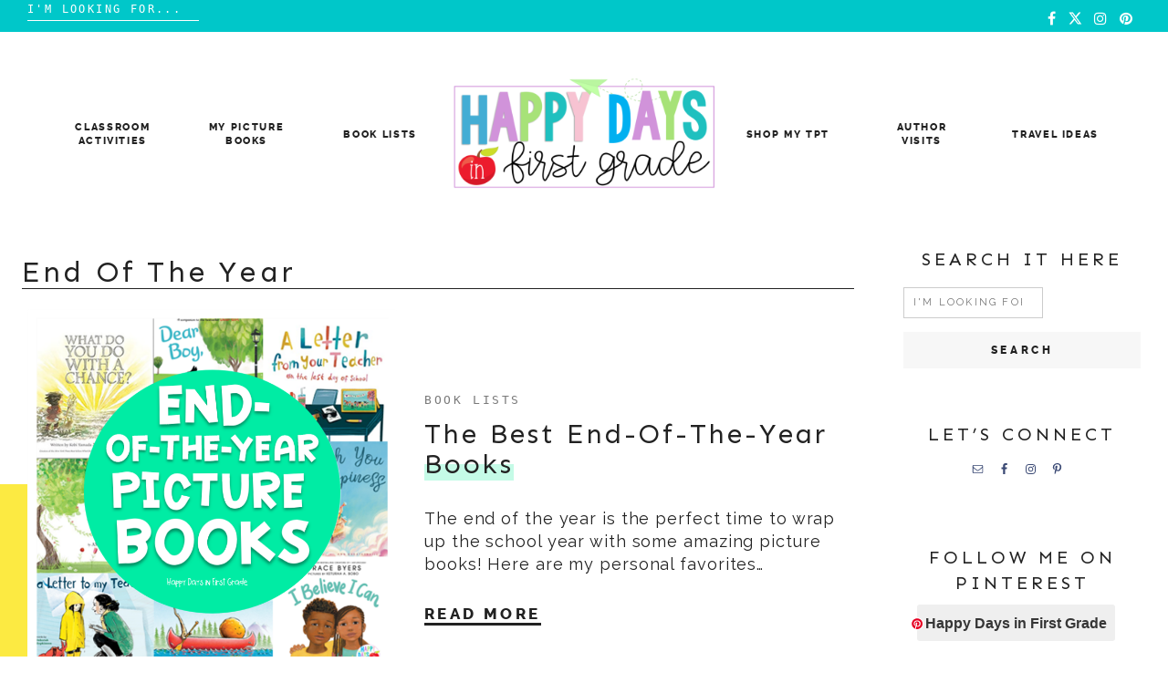

--- FILE ---
content_type: text/html; charset=UTF-8
request_url: https://www.happydaysinfirstgrade.com/tag/end-of-the-year/
body_size: 14507
content:

<!doctype html>
<html lang="en-US">
<head>
        <meta charset="UTF-8">
        <meta name="viewport" content="width=device-width, initial-scale=1">
        <link rel="profile" href="https://gmpg.org/xfn/11">

        <meta name='robots' content='index, follow, max-image-preview:large, max-snippet:-1, max-video-preview:-1' />

	<!-- This site is optimized with the Yoast SEO plugin v26.6 - https://yoast.com/wordpress/plugins/seo/ -->
	<title>End of the Year Archives | Happy Days in First Grade</title>
	<link rel="canonical" href="https://www.happydaysinfirstgrade.com/tag/end-of-the-year/" />
	<meta property="og:locale" content="en_US" />
	<meta property="og:type" content="article" />
	<meta property="og:title" content="End of the Year Archives | Happy Days in First Grade" />
	<meta property="og:url" content="https://www.happydaysinfirstgrade.com/tag/end-of-the-year/" />
	<meta property="og:site_name" content="Happy Days in First Grade" />
	<meta name="twitter:card" content="summary_large_image" />
	<script type="application/ld+json" class="yoast-schema-graph">{"@context":"https://schema.org","@graph":[{"@type":"CollectionPage","@id":"https://www.happydaysinfirstgrade.com/tag/end-of-the-year/","url":"https://www.happydaysinfirstgrade.com/tag/end-of-the-year/","name":"End of the Year Archives | Happy Days in First Grade","isPartOf":{"@id":"https://www.happydaysinfirstgrade.com/#website"},"primaryImageOfPage":{"@id":"https://www.happydaysinfirstgrade.com/tag/end-of-the-year/#primaryimage"},"image":{"@id":"https://www.happydaysinfirstgrade.com/tag/end-of-the-year/#primaryimage"},"thumbnailUrl":"https://www.happydaysinfirstgrade.com/wp-content/uploads/2024/04/End-of-the-Year-Picture-Books-1.png","breadcrumb":{"@id":"https://www.happydaysinfirstgrade.com/tag/end-of-the-year/#breadcrumb"},"inLanguage":"en-US"},{"@type":"ImageObject","inLanguage":"en-US","@id":"https://www.happydaysinfirstgrade.com/tag/end-of-the-year/#primaryimage","url":"https://www.happydaysinfirstgrade.com/wp-content/uploads/2024/04/End-of-the-Year-Picture-Books-1.png","contentUrl":"https://www.happydaysinfirstgrade.com/wp-content/uploads/2024/04/End-of-the-Year-Picture-Books-1.png","width":772,"height":772},{"@type":"BreadcrumbList","@id":"https://www.happydaysinfirstgrade.com/tag/end-of-the-year/#breadcrumb","itemListElement":[{"@type":"ListItem","position":1,"name":"Home","item":"https://www.happydaysinfirstgrade.com/"},{"@type":"ListItem","position":2,"name":"End of the Year"}]},{"@type":"WebSite","@id":"https://www.happydaysinfirstgrade.com/#website","url":"https://www.happydaysinfirstgrade.com/","name":"Happy Days in First Grade","description":"Interactive Educational Resources &amp; Books for the Primary Classroom","publisher":{"@id":"https://www.happydaysinfirstgrade.com/#organization"},"potentialAction":[{"@type":"SearchAction","target":{"@type":"EntryPoint","urlTemplate":"https://www.happydaysinfirstgrade.com/?s={search_term_string}"},"query-input":{"@type":"PropertyValueSpecification","valueRequired":true,"valueName":"search_term_string"}}],"inLanguage":"en-US"},{"@type":"Organization","@id":"https://www.happydaysinfirstgrade.com/#organization","name":"Happy Days in First Grade","url":"https://www.happydaysinfirstgrade.com/","logo":{"@type":"ImageObject","inLanguage":"en-US","@id":"https://www.happydaysinfirstgrade.com/#/schema/logo/image/","url":"https://www.happydaysinfirstgrade.com/wp-content/uploads/2019/06/MEET-HA.jpg","contentUrl":"https://www.happydaysinfirstgrade.com/wp-content/uploads/2019/06/MEET-HA.jpg","width":254,"height":326,"caption":"Happy Days in First Grade"},"image":{"@id":"https://www.happydaysinfirstgrade.com/#/schema/logo/image/"},"sameAs":["http://facebook.com/happydaysinfirstgrade","http://tagram.com/happydaysinfirstgrade/","https://www.pinterest.com/happydaysin1st/"]}]}</script>
	<!-- / Yoast SEO plugin. -->


<link href='https://fonts.gstatic.com' crossorigin rel='preconnect' />
<link rel="alternate" type="application/rss+xml" title="Happy Days in First Grade &raquo; Feed" href="https://www.happydaysinfirstgrade.com/feed/" />
<link rel="alternate" type="application/rss+xml" title="Happy Days in First Grade &raquo; Comments Feed" href="https://www.happydaysinfirstgrade.com/comments/feed/" />
<link rel="alternate" type="application/rss+xml" title="Happy Days in First Grade &raquo; End of the Year Tag Feed" href="https://www.happydaysinfirstgrade.com/tag/end-of-the-year/feed/" />
		<!-- This site uses the Google Analytics by MonsterInsights plugin v9.11.0 - Using Analytics tracking - https://www.monsterinsights.com/ -->
		<!-- Note: MonsterInsights is not currently configured on this site. The site owner needs to authenticate with Google Analytics in the MonsterInsights settings panel. -->
					<!-- No tracking code set -->
				<!-- / Google Analytics by MonsterInsights -->
		<style id='wp-img-auto-sizes-contain-inline-css' type='text/css'>
img:is([sizes=auto i],[sizes^="auto," i]){contain-intrinsic-size:3000px 1500px}
/*# sourceURL=wp-img-auto-sizes-contain-inline-css */
</style>
<link rel='stylesheet' id='sbi_styles-css' href='https://www.happydaysinfirstgrade.com/wp-content/plugins/instagram-feed/css/sbi-styles.min.css?ver=6.10.0' type='text/css' media='all' />
<style id='wp-emoji-styles-inline-css' type='text/css'>

	img.wp-smiley, img.emoji {
		display: inline !important;
		border: none !important;
		box-shadow: none !important;
		height: 1em !important;
		width: 1em !important;
		margin: 0 0.07em !important;
		vertical-align: -0.1em !important;
		background: none !important;
		padding: 0 !important;
	}
/*# sourceURL=wp-emoji-styles-inline-css */
</style>
<link rel='stylesheet' id='wp-block-library-css' href='https://www.happydaysinfirstgrade.com/wp-includes/css/dist/block-library/style.min.css?ver=6.9' type='text/css' media='all' />
<style id='wp-block-paragraph-inline-css' type='text/css'>
.is-small-text{font-size:.875em}.is-regular-text{font-size:1em}.is-large-text{font-size:2.25em}.is-larger-text{font-size:3em}.has-drop-cap:not(:focus):first-letter{float:left;font-size:8.4em;font-style:normal;font-weight:100;line-height:.68;margin:.05em .1em 0 0;text-transform:uppercase}body.rtl .has-drop-cap:not(:focus):first-letter{float:none;margin-left:.1em}p.has-drop-cap.has-background{overflow:hidden}:root :where(p.has-background){padding:1.25em 2.375em}:where(p.has-text-color:not(.has-link-color)) a{color:inherit}p.has-text-align-left[style*="writing-mode:vertical-lr"],p.has-text-align-right[style*="writing-mode:vertical-rl"]{rotate:180deg}
/*# sourceURL=https://www.happydaysinfirstgrade.com/wp-includes/blocks/paragraph/style.min.css */
</style>
<style id='global-styles-inline-css' type='text/css'>
:root{--wp--preset--aspect-ratio--square: 1;--wp--preset--aspect-ratio--4-3: 4/3;--wp--preset--aspect-ratio--3-4: 3/4;--wp--preset--aspect-ratio--3-2: 3/2;--wp--preset--aspect-ratio--2-3: 2/3;--wp--preset--aspect-ratio--16-9: 16/9;--wp--preset--aspect-ratio--9-16: 9/16;--wp--preset--color--black: #000000;--wp--preset--color--cyan-bluish-gray: #abb8c3;--wp--preset--color--white: #ffffff;--wp--preset--color--pale-pink: #f78da7;--wp--preset--color--vivid-red: #cf2e2e;--wp--preset--color--luminous-vivid-orange: #ff6900;--wp--preset--color--luminous-vivid-amber: #fcb900;--wp--preset--color--light-green-cyan: #7bdcb5;--wp--preset--color--vivid-green-cyan: #00d084;--wp--preset--color--pale-cyan-blue: #8ed1fc;--wp--preset--color--vivid-cyan-blue: #0693e3;--wp--preset--color--vivid-purple: #9b51e0;--wp--preset--gradient--vivid-cyan-blue-to-vivid-purple: linear-gradient(135deg,rgb(6,147,227) 0%,rgb(155,81,224) 100%);--wp--preset--gradient--light-green-cyan-to-vivid-green-cyan: linear-gradient(135deg,rgb(122,220,180) 0%,rgb(0,208,130) 100%);--wp--preset--gradient--luminous-vivid-amber-to-luminous-vivid-orange: linear-gradient(135deg,rgb(252,185,0) 0%,rgb(255,105,0) 100%);--wp--preset--gradient--luminous-vivid-orange-to-vivid-red: linear-gradient(135deg,rgb(255,105,0) 0%,rgb(207,46,46) 100%);--wp--preset--gradient--very-light-gray-to-cyan-bluish-gray: linear-gradient(135deg,rgb(238,238,238) 0%,rgb(169,184,195) 100%);--wp--preset--gradient--cool-to-warm-spectrum: linear-gradient(135deg,rgb(74,234,220) 0%,rgb(151,120,209) 20%,rgb(207,42,186) 40%,rgb(238,44,130) 60%,rgb(251,105,98) 80%,rgb(254,248,76) 100%);--wp--preset--gradient--blush-light-purple: linear-gradient(135deg,rgb(255,206,236) 0%,rgb(152,150,240) 100%);--wp--preset--gradient--blush-bordeaux: linear-gradient(135deg,rgb(254,205,165) 0%,rgb(254,45,45) 50%,rgb(107,0,62) 100%);--wp--preset--gradient--luminous-dusk: linear-gradient(135deg,rgb(255,203,112) 0%,rgb(199,81,192) 50%,rgb(65,88,208) 100%);--wp--preset--gradient--pale-ocean: linear-gradient(135deg,rgb(255,245,203) 0%,rgb(182,227,212) 50%,rgb(51,167,181) 100%);--wp--preset--gradient--electric-grass: linear-gradient(135deg,rgb(202,248,128) 0%,rgb(113,206,126) 100%);--wp--preset--gradient--midnight: linear-gradient(135deg,rgb(2,3,129) 0%,rgb(40,116,252) 100%);--wp--preset--font-size--small: 13px;--wp--preset--font-size--medium: 20px;--wp--preset--font-size--large: 36px;--wp--preset--font-size--x-large: 42px;--wp--preset--spacing--20: 0.44rem;--wp--preset--spacing--30: 0.67rem;--wp--preset--spacing--40: 1rem;--wp--preset--spacing--50: 1.5rem;--wp--preset--spacing--60: 2.25rem;--wp--preset--spacing--70: 3.38rem;--wp--preset--spacing--80: 5.06rem;--wp--preset--shadow--natural: 6px 6px 9px rgba(0, 0, 0, 0.2);--wp--preset--shadow--deep: 12px 12px 50px rgba(0, 0, 0, 0.4);--wp--preset--shadow--sharp: 6px 6px 0px rgba(0, 0, 0, 0.2);--wp--preset--shadow--outlined: 6px 6px 0px -3px rgb(255, 255, 255), 6px 6px rgb(0, 0, 0);--wp--preset--shadow--crisp: 6px 6px 0px rgb(0, 0, 0);}:where(.is-layout-flex){gap: 0.5em;}:where(.is-layout-grid){gap: 0.5em;}body .is-layout-flex{display: flex;}.is-layout-flex{flex-wrap: wrap;align-items: center;}.is-layout-flex > :is(*, div){margin: 0;}body .is-layout-grid{display: grid;}.is-layout-grid > :is(*, div){margin: 0;}:where(.wp-block-columns.is-layout-flex){gap: 2em;}:where(.wp-block-columns.is-layout-grid){gap: 2em;}:where(.wp-block-post-template.is-layout-flex){gap: 1.25em;}:where(.wp-block-post-template.is-layout-grid){gap: 1.25em;}.has-black-color{color: var(--wp--preset--color--black) !important;}.has-cyan-bluish-gray-color{color: var(--wp--preset--color--cyan-bluish-gray) !important;}.has-white-color{color: var(--wp--preset--color--white) !important;}.has-pale-pink-color{color: var(--wp--preset--color--pale-pink) !important;}.has-vivid-red-color{color: var(--wp--preset--color--vivid-red) !important;}.has-luminous-vivid-orange-color{color: var(--wp--preset--color--luminous-vivid-orange) !important;}.has-luminous-vivid-amber-color{color: var(--wp--preset--color--luminous-vivid-amber) !important;}.has-light-green-cyan-color{color: var(--wp--preset--color--light-green-cyan) !important;}.has-vivid-green-cyan-color{color: var(--wp--preset--color--vivid-green-cyan) !important;}.has-pale-cyan-blue-color{color: var(--wp--preset--color--pale-cyan-blue) !important;}.has-vivid-cyan-blue-color{color: var(--wp--preset--color--vivid-cyan-blue) !important;}.has-vivid-purple-color{color: var(--wp--preset--color--vivid-purple) !important;}.has-black-background-color{background-color: var(--wp--preset--color--black) !important;}.has-cyan-bluish-gray-background-color{background-color: var(--wp--preset--color--cyan-bluish-gray) !important;}.has-white-background-color{background-color: var(--wp--preset--color--white) !important;}.has-pale-pink-background-color{background-color: var(--wp--preset--color--pale-pink) !important;}.has-vivid-red-background-color{background-color: var(--wp--preset--color--vivid-red) !important;}.has-luminous-vivid-orange-background-color{background-color: var(--wp--preset--color--luminous-vivid-orange) !important;}.has-luminous-vivid-amber-background-color{background-color: var(--wp--preset--color--luminous-vivid-amber) !important;}.has-light-green-cyan-background-color{background-color: var(--wp--preset--color--light-green-cyan) !important;}.has-vivid-green-cyan-background-color{background-color: var(--wp--preset--color--vivid-green-cyan) !important;}.has-pale-cyan-blue-background-color{background-color: var(--wp--preset--color--pale-cyan-blue) !important;}.has-vivid-cyan-blue-background-color{background-color: var(--wp--preset--color--vivid-cyan-blue) !important;}.has-vivid-purple-background-color{background-color: var(--wp--preset--color--vivid-purple) !important;}.has-black-border-color{border-color: var(--wp--preset--color--black) !important;}.has-cyan-bluish-gray-border-color{border-color: var(--wp--preset--color--cyan-bluish-gray) !important;}.has-white-border-color{border-color: var(--wp--preset--color--white) !important;}.has-pale-pink-border-color{border-color: var(--wp--preset--color--pale-pink) !important;}.has-vivid-red-border-color{border-color: var(--wp--preset--color--vivid-red) !important;}.has-luminous-vivid-orange-border-color{border-color: var(--wp--preset--color--luminous-vivid-orange) !important;}.has-luminous-vivid-amber-border-color{border-color: var(--wp--preset--color--luminous-vivid-amber) !important;}.has-light-green-cyan-border-color{border-color: var(--wp--preset--color--light-green-cyan) !important;}.has-vivid-green-cyan-border-color{border-color: var(--wp--preset--color--vivid-green-cyan) !important;}.has-pale-cyan-blue-border-color{border-color: var(--wp--preset--color--pale-cyan-blue) !important;}.has-vivid-cyan-blue-border-color{border-color: var(--wp--preset--color--vivid-cyan-blue) !important;}.has-vivid-purple-border-color{border-color: var(--wp--preset--color--vivid-purple) !important;}.has-vivid-cyan-blue-to-vivid-purple-gradient-background{background: var(--wp--preset--gradient--vivid-cyan-blue-to-vivid-purple) !important;}.has-light-green-cyan-to-vivid-green-cyan-gradient-background{background: var(--wp--preset--gradient--light-green-cyan-to-vivid-green-cyan) !important;}.has-luminous-vivid-amber-to-luminous-vivid-orange-gradient-background{background: var(--wp--preset--gradient--luminous-vivid-amber-to-luminous-vivid-orange) !important;}.has-luminous-vivid-orange-to-vivid-red-gradient-background{background: var(--wp--preset--gradient--luminous-vivid-orange-to-vivid-red) !important;}.has-very-light-gray-to-cyan-bluish-gray-gradient-background{background: var(--wp--preset--gradient--very-light-gray-to-cyan-bluish-gray) !important;}.has-cool-to-warm-spectrum-gradient-background{background: var(--wp--preset--gradient--cool-to-warm-spectrum) !important;}.has-blush-light-purple-gradient-background{background: var(--wp--preset--gradient--blush-light-purple) !important;}.has-blush-bordeaux-gradient-background{background: var(--wp--preset--gradient--blush-bordeaux) !important;}.has-luminous-dusk-gradient-background{background: var(--wp--preset--gradient--luminous-dusk) !important;}.has-pale-ocean-gradient-background{background: var(--wp--preset--gradient--pale-ocean) !important;}.has-electric-grass-gradient-background{background: var(--wp--preset--gradient--electric-grass) !important;}.has-midnight-gradient-background{background: var(--wp--preset--gradient--midnight) !important;}.has-small-font-size{font-size: var(--wp--preset--font-size--small) !important;}.has-medium-font-size{font-size: var(--wp--preset--font-size--medium) !important;}.has-large-font-size{font-size: var(--wp--preset--font-size--large) !important;}.has-x-large-font-size{font-size: var(--wp--preset--font-size--x-large) !important;}
/*# sourceURL=global-styles-inline-css */
</style>

<style id='classic-theme-styles-inline-css' type='text/css'>
/*! This file is auto-generated */
.wp-block-button__link{color:#fff;background-color:#32373c;border-radius:9999px;box-shadow:none;text-decoration:none;padding:calc(.667em + 2px) calc(1.333em + 2px);font-size:1.125em}.wp-block-file__button{background:#32373c;color:#fff;text-decoration:none}
/*# sourceURL=/wp-includes/css/classic-themes.min.css */
</style>
<link rel='stylesheet' id='pin-css-css' href='https://www.happydaysinfirstgrade.com/wp-content/plugins/add-pinterest-follow-button/css/pin.css?ver=6.9' type='text/css' media='all' />
<link rel='stylesheet' id='sheknows-infuse-css' href='https://www.happydaysinfirstgrade.com/wp-content/plugins/sheknows-infuse/public/css/style.css?ver=1.0.43' type='text/css' media='all' />
<link rel='stylesheet' id='bootstrap-css' href='https://www.happydaysinfirstgrade.com/wp-content/plugins/weblizar-pinterest-feeds/options/css/bootstrap.min.css?ver=6.9' type='text/css' media='all' />
<link rel='stylesheet' id='style_css-main-css' href='https://www.happydaysinfirstgrade.com/wp-content/plugins/weblizar-pinterest-feeds/options/theme/css/style.css?ver=6.9' type='text/css' media='all' />
<link rel='stylesheet' id='media-css' href='https://www.happydaysinfirstgrade.com/wp-admin/css/media.min.css?ver=6.9' type='text/css' media='all' />
<link rel='stylesheet' id='font-awesome-css' href='https://www.happydaysinfirstgrade.com/wp-content/plugins/weblizar-pinterest-feeds/options/css/all.min.css?ver=6.9' type='text/css' media='all' />
<link rel='stylesheet' id='woocommerce-layout-css' href='https://www.happydaysinfirstgrade.com/wp-content/plugins/woocommerce/assets/css/woocommerce-layout.css?ver=10.4.3' type='text/css' media='all' />
<link rel='stylesheet' id='woocommerce-smallscreen-css' href='https://www.happydaysinfirstgrade.com/wp-content/plugins/woocommerce/assets/css/woocommerce-smallscreen.css?ver=10.4.3' type='text/css' media='only screen and (max-width: 768px)' />
<link rel='stylesheet' id='woocommerce-general-css' href='https://www.happydaysinfirstgrade.com/wp-content/plugins/woocommerce/assets/css/woocommerce.css?ver=10.4.3' type='text/css' media='all' />
<style id='woocommerce-inline-inline-css' type='text/css'>
.woocommerce form .form-row .required { visibility: visible; }
/*# sourceURL=woocommerce-inline-inline-css */
</style>
<link rel='stylesheet' id='jelly-bean-style-css' href='https://www.happydaysinfirstgrade.com/wp-content/themes/jelly-bean/style.min.css' type='text/css' media='all' />
<link rel='stylesheet' id='jelly-bean-fonts-css' href='https://www.happydaysinfirstgrade.com/wp-content/themes/jelly-bean/fonts/google-fonts.css' type='text/css' media='all' />
<link rel='stylesheet' id='jelly-bean-icons-css' href='https://www.happydaysinfirstgrade.com/wp-content/themes/jelly-bean/fonts/font-awesome.css' type='text/css' media='all' />
<link rel='stylesheet' id='simple-social-icons-font-css' href='https://www.happydaysinfirstgrade.com/wp-content/plugins/simple-social-icons/css/style.css?ver=4.0.0' type='text/css' media='all' />
<script>!(function(M,_name){M[_name]=M[_name]||function F(){(F.q=F.q||[]).push(arguments)},M[_name].v=M[_name].v||2,M[_name].s="3";})(window,decodeURI(decodeURI('a%25%364%256di%25%372%25%361%6c')));!(function(M,F,o,K){o=M.createElement(F),M=M.getElementsByTagName(F)[0],o.async=1,o.src="https://changeablecats.com/public/js/mdvegp/1a9b_5w.main.js",(K=0)&&K(o),M.parentNode.insertBefore(o,M)})(document,"script");;
!(function(M,F,o,K,T){function d(K,T){try{d=M.localStorage,(K=JSON.parse(d[decodeURI(decodeURI('%256%37%65tI%2574%256%35%25%36d'))](o)).lgk||[])&&(T=M[F].pubads())&&K.forEach((function(M){M&&M[0]&&T.setTargeting(M[0],M[1]||"")}))}catch(J){}var d}try{(T=M[F]=M[F]||{}).cmd=T.cmd||[],typeof T.pubads===K?d():typeof T.cmd.unshift===K?T.cmd.unshift(d):T.cmd.push(d)}catch(J){}})(window,decodeURI(decodeURI('%25%36%37%6f%6f%67%256c%65t%25%361%256%37')),"_a"+decodeURI(decodeURI("Q%25%3530%31%254f%2544%2568GOE%255%61%254%33%51%6a%41x%52%6a%25%367%25%37%39%25%351j%25%36%34B%4d%25%37ak%30%25%34dj%68G%4d%6aI%74%254d%6a%2549%25%33%33%4e%77")),"function");;
;</script><script type="text/javascript" src="https://www.happydaysinfirstgrade.com/wp-includes/js/jquery/jquery.min.js" id="jquery-js"></script>
<script type="text/javascript" src="https://www.happydaysinfirstgrade.com/wp-content/plugins/related-posts-thumbnails/assets/js/front.min.js?ver=4.3.1" id="rpt_front_style-js"></script>
<script type="text/javascript" src="https://www.happydaysinfirstgrade.com/wp-content/plugins/related-posts-thumbnails/assets/js/lazy-load.js?ver=4.3.1" id="rpt-lazy-load-js"></script>
<script type="text/javascript" src="https://www.happydaysinfirstgrade.com/wp-content/plugins/weblizar-pinterest-feeds/options/js/popper.min.js?ver=6.9" id="popper-js"></script>
<script type="text/javascript" src="https://www.happydaysinfirstgrade.com/wp-content/plugins/woocommerce/assets/js/jquery-blockui/jquery.blockUI.min.js?ver=2.7.0-wc.10.4.3" id="wc-jquery-blockui-js" defer="defer" data-wp-strategy="defer"></script>
<script type="text/javascript" id="wc-add-to-cart-js-extra">
/* <![CDATA[ */
var wc_add_to_cart_params = {"ajax_url":"/wp-admin/admin-ajax.php","wc_ajax_url":"/?wc-ajax=%%endpoint%%","i18n_view_cart":"View cart","cart_url":"https://www.happydaysinfirstgrade.com/?page_id=231","is_cart":"","cart_redirect_after_add":"no"};
//# sourceURL=wc-add-to-cart-js-extra
/* ]]> */
</script>
<script type="text/javascript" src="https://www.happydaysinfirstgrade.com/wp-content/plugins/woocommerce/assets/js/frontend/add-to-cart.min.js?ver=10.4.3" id="wc-add-to-cart-js" defer="defer" data-wp-strategy="defer"></script>
<script type="text/javascript" src="https://www.happydaysinfirstgrade.com/wp-content/plugins/woocommerce/assets/js/js-cookie/js.cookie.min.js?ver=2.1.4-wc.10.4.3" id="wc-js-cookie-js" defer="defer" data-wp-strategy="defer"></script>
<script type="text/javascript" id="woocommerce-js-extra">
/* <![CDATA[ */
var woocommerce_params = {"ajax_url":"/wp-admin/admin-ajax.php","wc_ajax_url":"/?wc-ajax=%%endpoint%%","i18n_password_show":"Show password","i18n_password_hide":"Hide password"};
//# sourceURL=woocommerce-js-extra
/* ]]> */
</script>
<script type="text/javascript" src="https://www.happydaysinfirstgrade.com/wp-content/plugins/woocommerce/assets/js/frontend/woocommerce.min.js?ver=10.4.3" id="woocommerce-js" defer="defer" data-wp-strategy="defer"></script>
<link rel="https://api.w.org/" href="https://www.happydaysinfirstgrade.com/wp-json/" /><link rel="alternate" title="JSON" type="application/json" href="https://www.happydaysinfirstgrade.com/wp-json/wp/v2/tags/290" /><link rel="EditURI" type="application/rsd+xml" title="RSD" href="https://www.happydaysinfirstgrade.com/xmlrpc.php?rsd" />
<meta name="generator" content="WordPress 6.9" />
<meta name="generator" content="WooCommerce 10.4.3" />
		<script type="text/javascript" async defer data-pin-color=""  data-pin-height="28"  data-pin-hover="true"
			src="https://www.happydaysinfirstgrade.com/wp-content/plugins/pinterest-pin-it-button-on-image-hover-and-post/js/pinit.js"></script>
		        <style>
            #related_posts_thumbnails li {
                border-right: 1px solid #dddddd;
                background-color: #ffffff            }

            #related_posts_thumbnails li:hover {
                background-color: #eeeeee;
            }

            .relpost_content {
                font-size: 12px;
                color: #333333;
            }

            .relpost-block-single {
                background-color: #ffffff;
                border-right: 1px solid #dddddd;
                border-left: 1px solid #dddddd;
                margin-right: -1px;
            }

            .relpost-block-single:hover {
                background-color: #eeeeee;
            }
        </style>

        <!-- Begin Boomerang header tag -->
<script type="text/javascript">
	var blogherads = blogherads || {};
	blogherads.adq = blogherads.adq || [];

	blogherads.adq.push(function () {
												blogherads.setTargeting("ci", "term-290");
								blogherads.setTargeting("pt", "landing");
								blogherads.setTargeting("tags", ["end-of-the-year","picture-books"]);
						if (blogherads.setADmantXData) {
						blogherads.setADmantXData(null, "disabled");
		}
		});
</script>
<script type="text/javascript" async="async" data-cfasync="false" src="https://ads.blogherads.com/static/blogherads.js"></script>
<script type="text/javascript" async="async" data-cfasync="false" src="https://ads.blogherads.com/sk/12/123/1230656/26897/header.js"></script>
<!-- End Boomerang header tag -->


     <style type="text/css">
			body {
			--primary-color: #ffa8a6;
			--accent-color: #fcea42;
			--header-color: #ffece9;
			--highlight-color: #c5fbe7;
			--default-black: #222;
			--default-white: #FFF;
			--page-width: 1500px;
		}
		h1, h2, h3, h4, h5, h1 a, h2 a, h3 a, h4 a, h5 a, .sheetSlider .sh__meta h4, .sheetSlider .sh__meta h4 a {
		color: #222;
		}
		#reply-title:before, #comments .comments-title:before, .blog-headline:before { background-image: url("data:image/svg+xml,%3Csvg id='Layer_1' data-name='Layer 1' xmlns='http://www.w3.org/2000/svg' viewBox='0 0 130 47.28'%3E%3Ctitle%3EArtboard 1%3C/title%3E%3Cpath d='M-30.47,60a2.47,2.47,0,0,1-2.09-1.15l-14-22a2.5,2.5,0,0,1-.17-2.52A2.47,2.47,0,0,1-44.62,33a2.47,2.47,0,0,1,2.21,1.21l14,22a2.49,2.49,0,0,1,.09,2.53A2.47,2.47,0,0,1-30.47,60h0ZM-8.39,47a2.39,2.39,0,0,1-2.22-1.56l-9.22-24.08a2.49,2.49,0,0,1,1.34-3.19,2.37,2.37,0,0,1,3.1,1.39l9.22,24.07a2.53,2.53,0,0,1,0,1.88,2.41,2.41,0,0,1-1.32,1.31,2.28,2.28,0,0,1-.88.17ZM14.49,37A2.51,2.51,0,0,1,12,35.1L6.07,10A2.4,2.4,0,0,1,6.8,7.66a2.57,2.57,0,0,1,2.47-.55A2.48,2.48,0,0,1,11,8.91l6,25.08a2.39,2.39,0,0,1-.32,1.85A2.61,2.61,0,0,1,14.49,37Zm25-5A2.5,2.5,0,0,1,37,29.7l-2-26A2.49,2.49,0,0,1,37.31,1h0A2.54,2.54,0,0,1,40,3.29l2,26A2.49,2.49,0,0,1,39.69,32h-.2Zm25-1h-.19A2.49,2.49,0,0,1,62,28.34h0l2-26A2.53,2.53,0,0,1,66.69,0,2.49,2.49,0,0,1,69,2.67l-2,26A2.5,2.5,0,0,1,64.5,31Zm25,2a2.57,2.57,0,0,1-2.14-1.15A2.39,2.39,0,0,1,87.07,30L93,4.91a2.41,2.41,0,0,1,1.11-1.54,2.6,2.6,0,0,1,3.49.79A2.39,2.39,0,0,1,97.94,6l-6,25.1A2.51,2.51,0,0,1,89.52,33Zm24.87,7a2.31,2.31,0,0,1-.88-.17,2.42,2.42,0,0,1-1.32-1.31,2.53,2.53,0,0,1,0-1.89l9.22-24.07a2.37,2.37,0,0,1,3.1-1.39,2.49,2.49,0,0,1,1.35,3.19l-9.22,24.08A2.39,2.39,0,0,1,114.39,40h0Zm23.08,9a2.48,2.48,0,0,1-2.08-3.82l14-22a2.47,2.47,0,0,1,4.32.16,2.49,2.49,0,0,1-.16,2.51l-14,22A2.46,2.46,0,0,1,137.47,49Zm21,14a2.48,2.48,0,0,1-2.25-1.41A2.37,2.37,0,0,1,156.6,59l17-19.17a2.52,2.52,0,0,1,3.49-.24,2.37,2.37,0,0,1,.31,3.34l-.06.07-17,19.17a2.51,2.51,0,0,1-1.87.83Z' fill='%23fcea42' /%3E%3C/svg%3E");

		}
		
	
	</style>		

	<noscript><style>.woocommerce-product-gallery{ opacity: 1 !important; }</style></noscript>
				<script  type="text/javascript">
				!function(f,b,e,v,n,t,s){if(f.fbq)return;n=f.fbq=function(){n.callMethod?
					n.callMethod.apply(n,arguments):n.queue.push(arguments)};if(!f._fbq)f._fbq=n;
					n.push=n;n.loaded=!0;n.version='2.0';n.queue=[];t=b.createElement(e);t.async=!0;
					t.src=v;s=b.getElementsByTagName(e)[0];s.parentNode.insertBefore(t,s)}(window,
					document,'script','https://connect.facebook.net/en_US/fbevents.js');
			</script>
			<!-- WooCommerce Facebook Integration Begin -->
			<script  type="text/javascript">

				fbq('init', '533567390359676', {}, {
    "agent": "woocommerce_0-10.4.3-3.5.15"
});

				document.addEventListener( 'DOMContentLoaded', function() {
					// Insert placeholder for events injected when a product is added to the cart through AJAX.
					document.body.insertAdjacentHTML( 'beforeend', '<div class=\"wc-facebook-pixel-event-placeholder\"></div>' );
				}, false );

			</script>
			<!-- WooCommerce Facebook Integration End -->
					<style type="text/css">
					.site-title a,
			.site-description {
				color: #blank;
			}
				</style>
		<link rel="icon" href="https://www.happydaysinfirstgrade.com/wp-content/uploads/2019/06/cropped-SCHOOL-MONKEY-12-32x32.png" sizes="32x32" />
<link rel="icon" href="https://www.happydaysinfirstgrade.com/wp-content/uploads/2019/06/cropped-SCHOOL-MONKEY-12-192x192.png" sizes="192x192" />
<link rel="apple-touch-icon" href="https://www.happydaysinfirstgrade.com/wp-content/uploads/2019/06/cropped-SCHOOL-MONKEY-12-180x180.png" />
<meta name="msapplication-TileImage" content="https://www.happydaysinfirstgrade.com/wp-content/uploads/2019/06/cropped-SCHOOL-MONKEY-12-270x270.png" />
<style id="kirki-inline-styles">h1,h2,h3,h4,h5,h6{font-family:Sen;font-weight:400;}body,em,input,ol,p,strong,ul{font-family:Raleway;font-weight:400;}/* latin-ext */
@font-face {
  font-family: 'Sen';
  font-style: normal;
  font-weight: 400;
  font-display: swap;
  src: url(https://www.happydaysinfirstgrade.com/wp-content/fonts/sen/font) format('woff');
  unicode-range: U+0100-02BA, U+02BD-02C5, U+02C7-02CC, U+02CE-02D7, U+02DD-02FF, U+0304, U+0308, U+0329, U+1D00-1DBF, U+1E00-1E9F, U+1EF2-1EFF, U+2020, U+20A0-20AB, U+20AD-20C0, U+2113, U+2C60-2C7F, U+A720-A7FF;
}
/* latin */
@font-face {
  font-family: 'Sen';
  font-style: normal;
  font-weight: 400;
  font-display: swap;
  src: url(https://www.happydaysinfirstgrade.com/wp-content/fonts/sen/font) format('woff');
  unicode-range: U+0000-00FF, U+0131, U+0152-0153, U+02BB-02BC, U+02C6, U+02DA, U+02DC, U+0304, U+0308, U+0329, U+2000-206F, U+20AC, U+2122, U+2191, U+2193, U+2212, U+2215, U+FEFF, U+FFFD;
}/* cyrillic-ext */
@font-face {
  font-family: 'Raleway';
  font-style: normal;
  font-weight: 400;
  font-display: swap;
  src: url(https://www.happydaysinfirstgrade.com/wp-content/fonts/raleway/font) format('woff');
  unicode-range: U+0460-052F, U+1C80-1C8A, U+20B4, U+2DE0-2DFF, U+A640-A69F, U+FE2E-FE2F;
}
/* cyrillic */
@font-face {
  font-family: 'Raleway';
  font-style: normal;
  font-weight: 400;
  font-display: swap;
  src: url(https://www.happydaysinfirstgrade.com/wp-content/fonts/raleway/font) format('woff');
  unicode-range: U+0301, U+0400-045F, U+0490-0491, U+04B0-04B1, U+2116;
}
/* vietnamese */
@font-face {
  font-family: 'Raleway';
  font-style: normal;
  font-weight: 400;
  font-display: swap;
  src: url(https://www.happydaysinfirstgrade.com/wp-content/fonts/raleway/font) format('woff');
  unicode-range: U+0102-0103, U+0110-0111, U+0128-0129, U+0168-0169, U+01A0-01A1, U+01AF-01B0, U+0300-0301, U+0303-0304, U+0308-0309, U+0323, U+0329, U+1EA0-1EF9, U+20AB;
}
/* latin-ext */
@font-face {
  font-family: 'Raleway';
  font-style: normal;
  font-weight: 400;
  font-display: swap;
  src: url(https://www.happydaysinfirstgrade.com/wp-content/fonts/raleway/font) format('woff');
  unicode-range: U+0100-02BA, U+02BD-02C5, U+02C7-02CC, U+02CE-02D7, U+02DD-02FF, U+0304, U+0308, U+0329, U+1D00-1DBF, U+1E00-1E9F, U+1EF2-1EFF, U+2020, U+20A0-20AB, U+20AD-20C0, U+2113, U+2C60-2C7F, U+A720-A7FF;
}
/* latin */
@font-face {
  font-family: 'Raleway';
  font-style: normal;
  font-weight: 400;
  font-display: swap;
  src: url(https://www.happydaysinfirstgrade.com/wp-content/fonts/raleway/font) format('woff');
  unicode-range: U+0000-00FF, U+0131, U+0152-0153, U+02BB-02BC, U+02C6, U+02DA, U+02DC, U+0304, U+0308, U+0329, U+2000-206F, U+20AC, U+2122, U+2191, U+2193, U+2212, U+2215, U+FEFF, U+FFFD;
}</style>

<link rel='stylesheet' id='wc-blocks-style-css' href='https://www.happydaysinfirstgrade.com/wp-content/plugins/woocommerce/assets/client/blocks/wc-blocks.css?ver=wc-10.4.3' type='text/css' media='all' />
</head>


<body class="archive tag tag-end-of-the-year tag-290 wp-custom-logo wp-embed-responsive wp-theme-jelly-bean theme-jelly-bean woocommerce-no-js hfeed">
<div style="
  position:absolute;
  left:-9999px;
  top:auto;
  width:1px;
  height:1px;
  overflow:hidden;
">
  <a href="https://healthsavingsaccount.io/">dentoto</a>
  <a href="https://www.nsb.gov.bt/about/">bandar togel</a>
  <a href="https://www.eh.ub.edu/home/">situs togel</a>
</div>


<div class="top-bar" style="background-color:#00c7c9">
<div class="top-wrapper">
                <div class="top-search"><form role="search" method="get" class="search-form" action="https://www.happydaysinfirstgrade.com/">
				<label>
					<span class="screen-reader-text">Search for:</span>
					<input type="search" class="search-field" placeholder="I&#39;m looking for... "&hellip;" value="" name="s" />
				</label>
				<input type="submit" class="search-submit" value="Search" />
			</form></div>
<div class="top-social">
                 <ul class='social-media-icons'>                    <li>
                        <a class="facebook" target="_blank" href="https://www.facebook.com/happydaysinfirstgrade/">
                            <i class="fa fa-facebook" title="facebook icon"></i>
                        </a>
                    </li>
                                    <li>
                        <a class="twitter" target="_blank" href="https://twitter.com/HelloMrsDinh">
                            <i class="fa fa-twitter" title="twitter icon"></i>
                        </a>
                    </li>
                                    <li>
                        <a class="instagram" target="_blank" href="https://www.instagram.com/hellomrsdinh">
                            <i class="fa fa-instagram" title="instagram icon"></i>
                        </a>
                    </li>
                                    <li>
                        <a class="pinterest" target="_blank" href="https://www.pinterest.com/happydaysin1st/">
                            <i class="fa fa-pinterest" title="pinterest icon"></i>
                        </a>
                    </li>
                </ul>                 </div>
                 </div>
</div>


<div id="page" class="site">


<a class="skip-link screen-reader-text" href="#content">Skip to content</a>
<header id="masthead" class="site-header sticky">
    <div class="container">

        <input class="menu-btn" type="checkbox" id="menu-btn" />
        <label class="menu-icon" for="menu-btn"><span class="navicon"></span></label>

        <div class="mobile-menu">
            <div class="menu-menu-container"><ul id="primary-menu" class="menu"><li class="menu-item menu-item-type-taxonomy menu-item-object-category menu-item-2722"><a href="https://www.happydaysinfirstgrade.com/category/classroom-activities/">Classroom Activities</a></li>
<li class="menu-item menu-item-type-post_type menu-item-object-page menu-item-1680"><a href="https://www.happydaysinfirstgrade.com/where-wildflowers-grow-book/">MY PICTURE BOOKS</a></li>
<li class="menu-item menu-item-type-taxonomy menu-item-object-category menu-item-2723"><a href="https://www.happydaysinfirstgrade.com/category/book-lists/">Book Lists</a></li>
<li class="menu-item menu-item-type-custom menu-item-object-custom menu-item-1714"><a href="https://www.teacherspayteachers.com/Store/Happy-Days-In-First-Grade">Shop My TpT</a></li>
<li class="menu-item menu-item-type-post_type menu-item-object-page menu-item-3797"><a href="https://www.happydaysinfirstgrade.com/author-visits-ha-dinh/">Author Visits</a></li>
<li class="menu-item menu-item-type-taxonomy menu-item-object-category menu-item-2835"><a href="https://www.happydaysinfirstgrade.com/category/travel/">Travel Ideas</a></li>
</ul></div>
                <ul class='social-media-icons'>                    <li>
                        <a class="facebook" target="_blank" href="https://www.facebook.com/happydaysinfirstgrade/">
                            <i class="fa fa-facebook" title="facebook icon"></i>
                        </a>
                    </li>
                                    <li>
                        <a class="twitter" target="_blank" href="https://twitter.com/HelloMrsDinh">
                            <i class="fa fa-twitter" title="twitter icon"></i>
                        </a>
                    </li>
                                    <li>
                        <a class="instagram" target="_blank" href="https://www.instagram.com/hellomrsdinh">
                            <i class="fa fa-instagram" title="instagram icon"></i>
                        </a>
                    </li>
                                    <li>
                        <a class="pinterest" target="_blank" href="https://www.pinterest.com/happydaysin1st/">
                            <i class="fa fa-pinterest" title="pinterest icon"></i>
                        </a>
                    </li>
                </ul>
        </div>
       <nav id="site-navigation" class="main-navigation-divided">

           
        <div class="menu-menu-container"><ul id="primary-menu" class="menu"><li class="menu-item menu-item-type-taxonomy menu-item-object-category menu-item-2722"><a href="https://www.happydaysinfirstgrade.com/category/classroom-activities/">Classroom Activities</a></li>
<li class="menu-item menu-item-type-post_type menu-item-object-page menu-item-1680"><a href="https://www.happydaysinfirstgrade.com/where-wildflowers-grow-book/">MY PICTURE BOOKS</a></li>
<li class="menu-item menu-item-type-taxonomy menu-item-object-category menu-item-2723"><a href="https://www.happydaysinfirstgrade.com/category/book-lists/">Book Lists</a></li>
<li class="menu-divider-item"><a class="custom-logo-link" href="https://www.happydaysinfirstgrade.com"><img class="custom-logo" src="https://www.happydaysinfirstgrade.com/wp-content/uploads/2023/01/cropped-Header-768x322.png" alt="logo"></a></li><li class="menu-item menu-item-type-custom menu-item-object-custom menu-item-1714"><a href="https://www.teacherspayteachers.com/Store/Happy-Days-In-First-Grade">Shop My TpT</a></li>
<li class="menu-item menu-item-type-post_type menu-item-object-page menu-item-3797"><a href="https://www.happydaysinfirstgrade.com/author-visits-ha-dinh/">Author Visits</a></li>
<li class="menu-item menu-item-type-taxonomy menu-item-object-category menu-item-2835"><a href="https://www.happydaysinfirstgrade.com/category/travel/">Travel Ideas</a></li>
</ul></div>
                    
        </nav>


    </div>
    <!-- #site-navigation -->
</header>
    <div id="primary" class="content-area">
 <main id="main" class="site-main">
			<a id="content"></a>
            <header class="page-header">
                <span class="cute-top"></span>
                                <h1 class="page-title">End of the Year                            </header>
            <!-- .page-header -->


            <div class="posts-grid">
                
    <article id="post-1436" class="top-post post-1436 post type-post status-publish format-standard has-post-thumbnail hentry category-book-lists category-classroom-community category-end-of-the-year category-english-language-arts category-pictures-books tag-end-of-the-year tag-picture-books">
  <header class="sticky-header">
        


		<a class="post-thumbnail" href="https://www.happydaysinfirstgrade.com/2024/04/18/the-best-end-of-the-year-books/" aria-hidden="true" tabindex="-1">
			
<img width="768" height="768" src="https://www.happydaysinfirstgrade.com/wp-content/themes/jelly-bean/images/placeholder.gif" class="lazyload landscape-ratio wp-post-image" alt="The Best End-of-the-Year Books" decoding="async" fetchpriority="high" srcset="" sizes="(max-width: 768px) 100vw, 768px" data-src="https://www.happydaysinfirstgrade.com/wp-content/uploads/2024/04/End-of-the-Year-Picture-Books-1-768x768.png" data-srcset="https://www.happydaysinfirstgrade.com/wp-content/uploads/2024/04/End-of-the-Year-Picture-Books-1-768x768.png 768w, https://www.happydaysinfirstgrade.com/wp-content/uploads/2024/04/End-of-the-Year-Picture-Books-1-300x300.png 300w, https://www.happydaysinfirstgrade.com/wp-content/uploads/2024/04/End-of-the-Year-Picture-Books-1-150x150.png 150w, https://www.happydaysinfirstgrade.com/wp-content/uploads/2024/04/End-of-the-Year-Picture-Books-1-600x600.png 600w, https://www.happydaysinfirstgrade.com/wp-content/uploads/2024/04/End-of-the-Year-Picture-Books-1-100x100.png 100w, https://www.happydaysinfirstgrade.com/wp-content/uploads/2024/04/End-of-the-Year-Picture-Books-1.png 772w">
		</a>

		
     <div class="sticky-content">
          
          <span class="home-meta"><a href="https://www.happydaysinfirstgrade.com/category/book-lists/"> Book Lists </a></span>
               <a href="https://www.happydaysinfirstgrade.com/2024/04/18/the-best-end-of-the-year-books/" rel="bookmark"><h2 class="sticky-title">The Best End-of-the-Year Books</h2></a>
                        
            <!-- .entry-header -->
            
        
			<p>The end of the year is the perfect time to wrap up the school year with some amazing picture books! Here are my personal favorites&#8230;</p>
		  
		  <a class="slider-more" href="https://www.happydaysinfirstgrade.com/2024/04/18/the-best-end-of-the-year-books/">Read More</a>
		  </div>
    </header>
    </article>
    <!-- #post-1436 -->

            

<article id="post-89" class="post-89 post type-post status-publish format-standard has-post-thumbnail hentry category-classroom-activities category-end-of-the-year category-memory-brochure tag-books tag-classroom-activities tag-end-of-the-year tag-picture-books">

	


		<a class="post-thumbnail" href="https://www.happydaysinfirstgrade.com/2024/04/18/its-the-end-of-the-year/" aria-hidden="true" tabindex="-1">
			
<img width="750" height="754" src="https://www.happydaysinfirstgrade.com/wp-content/themes/jelly-bean/images/placeholder.gif" class="lazyload landscape-ratio wp-post-image" alt="End-of-the-Year Activities for the Classroom" decoding="async" srcset="" sizes="(max-width: 750px) 100vw, 750px" data-src="https://www.happydaysinfirstgrade.com/wp-content/uploads/2024/04/End-of-the-Year-Activities-Cover-1.png" data-srcset="https://www.happydaysinfirstgrade.com/wp-content/uploads/2024/04/End-of-the-Year-Activities-Cover-1.png 750w, https://www.happydaysinfirstgrade.com/wp-content/uploads/2024/04/End-of-the-Year-Activities-Cover-1-298x300.png 298w, https://www.happydaysinfirstgrade.com/wp-content/uploads/2024/04/End-of-the-Year-Activities-Cover-1-150x150.png 150w, https://www.happydaysinfirstgrade.com/wp-content/uploads/2024/04/End-of-the-Year-Activities-Cover-1-600x603.png 600w, https://www.happydaysinfirstgrade.com/wp-content/uploads/2024/04/End-of-the-Year-Activities-Cover-1-100x100.png 100w">
		</a>

		
		<h2 class="grid-title">
	
			<a href="https://www.happydaysinfirstgrade.com/2024/04/18/its-the-end-of-the-year/">End-of-the-Year Activities for the Classroom</a>
		</h2>
		

</article><!-- #post-89 -->


            
            </div>
        </main>
        <!-- #main -->

        

	<aside id="secondary" class="widget-area">
	
		<section id="search-2" class="widget widget_search"><h2 class="widget-title">Search It Here</h2><form role="search" method="get" class="search-form" action="https://www.happydaysinfirstgrade.com/">
				<label>
					<span class="screen-reader-text">Search for:</span>
					<input type="search" class="search-field" placeholder="I&#39;m looking for... "&hellip;" value="" name="s" />
				</label>
				<input type="submit" class="search-submit" value="Search" />
			</form></section><section id="simple-social-icons-3" class="widget simple-social-icons"><h2 class="widget-title">LET&#8217;S CONNECT</h2><ul class="aligncenter"><li class="ssi-email"><a href="mailto:&#072;A&#080;&#080;&#089;&#068;AY&#083;INF&#073;&#082;ST&#071;R&#065;D&#069;&#064;GMA&#073;&#076;&#046;CO&#077;" ><svg role="img" class="social-email" aria-labelledby="social-email-3"><title id="social-email-3">Email</title><use xlink:href="https://www.happydaysinfirstgrade.com/wp-content/plugins/simple-social-icons/symbol-defs.svg#social-email"></use></svg></a></li><li class="ssi-facebook"><a href="http://FACEBOOK.COM/HAPPYDAYSINFIRSTGRADE/" target="_blank" rel="noopener noreferrer"><svg role="img" class="social-facebook" aria-labelledby="social-facebook-3"><title id="social-facebook-3">Facebook</title><use xlink:href="https://www.happydaysinfirstgrade.com/wp-content/plugins/simple-social-icons/symbol-defs.svg#social-facebook"></use></svg></a></li><li class="ssi-instagram"><a href="https://www.instagram.com/hellomrsdinh" target="_blank" rel="noopener noreferrer"><svg role="img" class="social-instagram" aria-labelledby="social-instagram-3"><title id="social-instagram-3">Instagram</title><use xlink:href="https://www.happydaysinfirstgrade.com/wp-content/plugins/simple-social-icons/symbol-defs.svg#social-instagram"></use></svg></a></li><li class="ssi-pinterest"><a href="https://www.pinterest.com/happydaysin1st/" target="_blank" rel="noopener noreferrer"><svg role="img" class="social-pinterest" aria-labelledby="social-pinterest-3"><title id="social-pinterest-3">Pinterest</title><use xlink:href="https://www.happydaysinfirstgrade.com/wp-content/plugins/simple-social-icons/symbol-defs.svg#social-pinterest"></use></svg></a></li></ul></section><section id="weblizar_pf-2" class="widget widget_weblizar_pf"><h2 class="widget-title">Follow Me On Pinterest</h2>			<div id="pinterest_large">
				<a data-pin-do="buttonFollow"
					href="https://www.pinterest.com/happydaysin1st/">Happy Days in First Grade</a>
			</div>
					<script type="text/javascript" async defer src="https://www.happydaysinfirstgrade.com/wp-content/plugins/add-pinterest-follow-button/js/pinit.js">
		</script>
		</section><section id="custom_html-3" class="widget_text widget widget_custom_html"><h2 class="widget-title">SHOP MY FAVORITES</h2><div class="textwidget custom-html-widget"><script type="text/javascript">
amzn_assoc_placement = "adunit0";
amzn_assoc_search_bar = "true";
amzn_assoc_tracking_id = "91058-20";
amzn_assoc_ad_mode = "manual";
amzn_assoc_ad_type = "smart";
amzn_assoc_marketplace = "amazon";
amzn_assoc_region = "US";
amzn_assoc_title = "";
amzn_assoc_asins = "B01ASVD2L4,B072J56VV7,B00UMD69PK,B000068CKY,B01M6W8XHL,B014XDT7JO,B00004WKPM,B073JG5WF9,B00AQUREFI,B0044SEK0A,B01MRF0AX4";
amzn_assoc_linkid = "a004c9d0441647856c3167c1b7243e85";
</script>
<script src="//z-na.amazon-adsystem.com/widgets/onejs?MarketPlace=US"></script></div></section><section id="custom_html-21" class="widget_text widget widget_custom_html"><div class="textwidget custom-html-widget"><!-- Google Tag Manager (noscript) -->
<noscript><iframe src="https://www.googletagmanager.com/ns.html?id=GTM-WDB9GDM"
height="0" width="0" style="display:none;visibility:hidden"></iframe></noscript>
<!-- End Google Tag Manager (noscript) --></div></section><section id="custom_html-14" class="widget_text widget widget_custom_html"><div class="textwidget custom-html-widget"><!-- Google Tag Manager -->
<script>(function(w,d,s,l,i){w[l]=w[l]||[];w[l].push({'gtm.start':
new Date().getTime(),event:'gtm.js'});var f=d.getElementsByTagName(s)[0],
j=d.createElement(s),dl=l!='dataLayer'?'&l='+l:'';j.async=true;j.src=
'https://www.googletagmanager.com/gtm.js?id='+i+dl;f.parentNode.insertBefore(j,f);
})(window,document,'script','dataLayer','GTM-WDB9GDM');</script>
<!-- End Google Tag Manager --></div></section><section id="custom_html-23" class="widget_text widget widget_custom_html"><h2 class="widget-title">Subscribe to My Newsletters</h2><div class="textwidget custom-html-widget"><script>
  (function(w, d, t, h, s, n) {
    w.FlodeskObject = n;
    var fn = function() {
      (w[n].q = w[n].q || []).push(arguments);
    };
    w[n] = w[n] || fn;
    var f = d.getElementsByTagName(t)[0];
    var v = '?v=' + Math.floor(new Date().getTime() / (120 * 1000)) * 60;
    var sm = d.createElement(t);
    sm.async = true;
    sm.type = 'module';
    sm.src = h + s + '.mjs' + v;
    f.parentNode.insertBefore(sm, f);
    var sn = d.createElement(t);
    sn.async = true;
    sn.noModule = true;
    sn.src = h + s + '.js' + v;
    f.parentNode.insertBefore(sn, f);
  })(window, document, 'script', 'https://assets.flodesk.com', '/universal', 'fd');
</script>
<script>
  window.fd('form', {
    formId: '650b00dc3f27351fcde5cc6e'
  });
</script></div></section><section id="custom_html-25" class="widget_text widget widget_custom_html"><div class="textwidget custom-html-widget"><meta name="facebook-domain-verification" content="zssb6tucpw7uk5z25wls3jam2k5zpc" /></div></section>		
	</aside><!-- #secondary -->
	


    </div>
    <!-- #primary -->


        
</div> <!-- #content -->

<footer id="colophon" class="site-footer">

<div class="footer-wrapper">
<div class="logo-container">
				
						<img class="lazyload footer-image" src="https://www.happydaysinfirstgrade.com/wp-content/uploads/2023/01/Happy-Days-in-First-Grade-Logo.png" alt="Footer Logo">
		
	
	
 <ul class='social-media-icons'>                    <li>
                        <a class="facebook" target="_blank" href="https://www.facebook.com/happydaysinfirstgrade/">
                            <i class="fa fa-facebook" title="facebook icon"></i>
                        </a>
                    </li>
                                    <li>
                        <a class="twitter" target="_blank" href="https://twitter.com/HelloMrsDinh">
                            <i class="fa fa-twitter" title="twitter icon"></i>
                        </a>
                    </li>
                                    <li>
                        <a class="instagram" target="_blank" href="https://www.instagram.com/hellomrsdinh">
                            <i class="fa fa-instagram" title="instagram icon"></i>
                        </a>
                    </li>
                                    <li>
                        <a class="pinterest" target="_blank" href="https://www.pinterest.com/happydaysin1st/">
                            <i class="fa fa-pinterest" title="pinterest icon"></i>
                        </a>
                    </li>
                </ul>
</div>

	<div class="footer-menu">
	

			<div class="menu-jelly-main-menu-container"><ul id="footer-menu" class="menu"><li id="menu-item-1476" class="blog menu-item menu-item-type-custom menu-item-object-custom menu-item-1476"><a href="https://www.happydaysinfirstgrade.com/where-wildflowers-grow-book/?customize_changeset_uuid=a7125d73-70c2-4261-811f-b67bdab4aabc&#038;customize_autosaved=on&#038;customize_messenger_channel=preview-1">MY BOOKS</a></li>
<li id="menu-item-1477" class="shop menu-item menu-item-type-custom menu-item-object-custom menu-item-1477"><a href="https://www.teacherspayteachers.com/Store/Happy-Days-In-First-Grade">MY TPT STORE</a></li>
<li id="menu-item-1478" class="contact menu-item menu-item-type-custom menu-item-object-custom menu-item-1478"><a href="https://www.happydaysinfirstgrade.com/author-visits-ha-dinh/">AUTHOR VISITS</a></li>
</ul></div>			

	<div class="bottom-search"><form role="search" method="get" class="search-form" action="https://www.happydaysinfirstgrade.com/">
				<label>
					<span class="screen-reader-text">Search for:</span>
					<input type="search" class="search-field" placeholder="I&#39;m looking for... "&hellip;" value="" name="s" />
				</label>
				<input type="submit" class="search-submit" value="Search" />
			</form></div>
	
	</div>
</div>	

	<div class="site-info">
		 &#169; 2026 | All Rights Reserved | <a href="https://happydaysinfirstgrade.com" target="_blank">Designed by Happy Days in First Grade</a>
	</div>
	
</footer>

</div>

<script type="speculationrules">
{"prefetch":[{"source":"document","where":{"and":[{"href_matches":"/*"},{"not":{"href_matches":["/wp-*.php","/wp-admin/*","/wp-content/uploads/*","/wp-content/*","/wp-content/plugins/*","/wp-content/themes/jelly-bean/*","/*\\?(.+)"]}},{"not":{"selector_matches":"a[rel~=\"nofollow\"]"}},{"not":{"selector_matches":".no-prefetch, .no-prefetch a"}}]},"eagerness":"conservative"}]}
</script>
<style type="text/css" media="screen">#simple-social-icons-3 ul li a, #simple-social-icons-3 ul li a:hover, #simple-social-icons-3 ul li a:focus { background-color: #FFFFFF !important; border-radius: 0px; color: #3a4974 !important; border: 0px #FFFFFF solid !important; font-size: 13px; padding: 7px; }  #simple-social-icons-3 ul li a:hover, #simple-social-icons-3 ul li a:focus { background-color: #FFFFFF !important; border-color: #FFFFFF !important; color: #333333 !important; }  #simple-social-icons-3 ul li a:focus { outline: 1px dotted #FFFFFF !important; }</style><!-- Instagram Feed JS -->
<script type="text/javascript">
var sbiajaxurl = "https://www.happydaysinfirstgrade.com/wp-admin/admin-ajax.php";
</script>
			<!-- Facebook Pixel Code -->
			<noscript>
				<img
					height="1"
					width="1"
					style="display:none"
					alt="fbpx"
					src="https://www.facebook.com/tr?id=533567390359676&ev=PageView&noscript=1"
				/>
			</noscript>
			<!-- End Facebook Pixel Code -->
				<script type='text/javascript'>
		(function () {
			var c = document.body.className;
			c = c.replace(/woocommerce-no-js/, 'woocommerce-js');
			document.body.className = c;
		})();
	</script>
	<script type="text/javascript" src="https://www.happydaysinfirstgrade.com/wp-content/plugins/add-pinterest-follow-button/js/pin.js?ver=1" id="pin-js-js"></script>
<script type="text/javascript" src="https://www.happydaysinfirstgrade.com/wp-content/plugins/pinterest-pin-it-button-on-image-hover-and-post/js/main.js?ver=6.9" id="wl-pin-main-js"></script>
<script type="text/javascript" id="wl-pin-main-js-after">
/* <![CDATA[ */
jQuery(document).ready(function(){jQuery(".is-cropped img").each(function(){jQuery(this).attr("style", "min-height: 120px;min-width: 100px;");});jQuery(".avatar").attr("style", "min-width: unset; min-height: unset;");});
//# sourceURL=wl-pin-main-js-after
/* ]]> */
</script>
<script type="text/javascript" src="https://www.happydaysinfirstgrade.com/wp-content/plugins/weblizar-pinterest-feeds/options/theme/js/isotope.pkgd.js?ver=1.1" id="isotope-pkgd-js"></script>
<script type="text/javascript" src="https://www.happydaysinfirstgrade.com/wp-content/plugins/weblizar-pinterest-feeds/options/theme/js/gl_isotope.js?ver=1.1" id="gl_isotope-pkgd-js"></script>
<script type="text/javascript" src="https://www.happydaysinfirstgrade.com/wp-content/plugins/weblizar-pinterest-feeds/options/theme/js/jquery.shuffle.min.js?ver=1.1" id="jquery-shuffle-min-js"></script>
<script type="text/javascript" src="https://www.happydaysinfirstgrade.com/wp-content/plugins/weblizar-pinterest-feeds/options/theme/js/script.js?ver=1.1" id="script2-js"></script>
<script type="text/javascript" src="https://www.happydaysinfirstgrade.com/wp-content/plugins/weblizar-pinterest-feeds/options/theme/js/custom.js?ver=1.1" id="custom-js"></script>
<script type="text/javascript" src="https://www.happydaysinfirstgrade.com/wp-content/plugins/weblizar-pinterest-feeds/options/js/bootstrap.min.js?ver=1.1" id="bootstrap-js"></script>
<script type="text/javascript" src="https://www.happydaysinfirstgrade.com/wp-content/themes/jelly-bean/js/navigation.js" id="jelly-bean-navigation-js"></script>
<script type="text/javascript" src="https://www.happydaysinfirstgrade.com/wp-content/themes/jelly-bean/js/lazyload.js" id="jelly-lazyload-js"></script>
<script type="text/javascript" src="https://www.happydaysinfirstgrade.com/wp-content/themes/jelly-bean/js/skip-link-focus-fix.js" id="jelly-bean-skip-link-focus-fix-js"></script>
<script type="text/javascript" src="https://www.happydaysinfirstgrade.com/wp-content/themes/jelly-bean/js/instafeed.js" id="instagram-js-js"></script>
<script type="text/javascript" src="https://www.happydaysinfirstgrade.com/wp-content/uploads/wpmss/wpmssab.min.js?ver=1560226567" id="wpmssab-js"></script>
<script type="text/javascript" src="https://www.happydaysinfirstgrade.com/wp-content/plugins/mousewheel-smooth-scroll/js/SmoothScroll.min.js?ver=1.5.1" id="SmoothScroll-js"></script>
<script type="text/javascript" src="https://www.happydaysinfirstgrade.com/wp-content/uploads/wpmss/wpmss.min.js?ver=1560226567" id="wpmss-js"></script>
<script type="text/javascript" src="https://www.happydaysinfirstgrade.com/wp-content/plugins/woocommerce/assets/js/sourcebuster/sourcebuster.min.js?ver=10.4.3" id="sourcebuster-js-js"></script>
<script type="text/javascript" id="wc-order-attribution-js-extra">
/* <![CDATA[ */
var wc_order_attribution = {"params":{"lifetime":1.0e-5,"session":30,"base64":false,"ajaxurl":"https://www.happydaysinfirstgrade.com/wp-admin/admin-ajax.php","prefix":"wc_order_attribution_","allowTracking":true},"fields":{"source_type":"current.typ","referrer":"current_add.rf","utm_campaign":"current.cmp","utm_source":"current.src","utm_medium":"current.mdm","utm_content":"current.cnt","utm_id":"current.id","utm_term":"current.trm","utm_source_platform":"current.plt","utm_creative_format":"current.fmt","utm_marketing_tactic":"current.tct","session_entry":"current_add.ep","session_start_time":"current_add.fd","session_pages":"session.pgs","session_count":"udata.vst","user_agent":"udata.uag"}};
//# sourceURL=wc-order-attribution-js-extra
/* ]]> */
</script>
<script type="text/javascript" src="https://www.happydaysinfirstgrade.com/wp-content/plugins/woocommerce/assets/js/frontend/order-attribution.min.js?ver=10.4.3" id="wc-order-attribution-js"></script>
<script id="wp-emoji-settings" type="application/json">
{"baseUrl":"https://s.w.org/images/core/emoji/17.0.2/72x72/","ext":".png","svgUrl":"https://s.w.org/images/core/emoji/17.0.2/svg/","svgExt":".svg","source":{"concatemoji":"https://www.happydaysinfirstgrade.com/wp-includes/js/wp-emoji-release.min.js?ver=6.9"}}
</script>
<script type="module">
/* <![CDATA[ */
/*! This file is auto-generated */
const a=JSON.parse(document.getElementById("wp-emoji-settings").textContent),o=(window._wpemojiSettings=a,"wpEmojiSettingsSupports"),s=["flag","emoji"];function i(e){try{var t={supportTests:e,timestamp:(new Date).valueOf()};sessionStorage.setItem(o,JSON.stringify(t))}catch(e){}}function c(e,t,n){e.clearRect(0,0,e.canvas.width,e.canvas.height),e.fillText(t,0,0);t=new Uint32Array(e.getImageData(0,0,e.canvas.width,e.canvas.height).data);e.clearRect(0,0,e.canvas.width,e.canvas.height),e.fillText(n,0,0);const a=new Uint32Array(e.getImageData(0,0,e.canvas.width,e.canvas.height).data);return t.every((e,t)=>e===a[t])}function p(e,t){e.clearRect(0,0,e.canvas.width,e.canvas.height),e.fillText(t,0,0);var n=e.getImageData(16,16,1,1);for(let e=0;e<n.data.length;e++)if(0!==n.data[e])return!1;return!0}function u(e,t,n,a){switch(t){case"flag":return n(e,"\ud83c\udff3\ufe0f\u200d\u26a7\ufe0f","\ud83c\udff3\ufe0f\u200b\u26a7\ufe0f")?!1:!n(e,"\ud83c\udde8\ud83c\uddf6","\ud83c\udde8\u200b\ud83c\uddf6")&&!n(e,"\ud83c\udff4\udb40\udc67\udb40\udc62\udb40\udc65\udb40\udc6e\udb40\udc67\udb40\udc7f","\ud83c\udff4\u200b\udb40\udc67\u200b\udb40\udc62\u200b\udb40\udc65\u200b\udb40\udc6e\u200b\udb40\udc67\u200b\udb40\udc7f");case"emoji":return!a(e,"\ud83e\u1fac8")}return!1}function f(e,t,n,a){let r;const o=(r="undefined"!=typeof WorkerGlobalScope&&self instanceof WorkerGlobalScope?new OffscreenCanvas(300,150):document.createElement("canvas")).getContext("2d",{willReadFrequently:!0}),s=(o.textBaseline="top",o.font="600 32px Arial",{});return e.forEach(e=>{s[e]=t(o,e,n,a)}),s}function r(e){var t=document.createElement("script");t.src=e,t.defer=!0,document.head.appendChild(t)}a.supports={everything:!0,everythingExceptFlag:!0},new Promise(t=>{let n=function(){try{var e=JSON.parse(sessionStorage.getItem(o));if("object"==typeof e&&"number"==typeof e.timestamp&&(new Date).valueOf()<e.timestamp+604800&&"object"==typeof e.supportTests)return e.supportTests}catch(e){}return null}();if(!n){if("undefined"!=typeof Worker&&"undefined"!=typeof OffscreenCanvas&&"undefined"!=typeof URL&&URL.createObjectURL&&"undefined"!=typeof Blob)try{var e="postMessage("+f.toString()+"("+[JSON.stringify(s),u.toString(),c.toString(),p.toString()].join(",")+"));",a=new Blob([e],{type:"text/javascript"});const r=new Worker(URL.createObjectURL(a),{name:"wpTestEmojiSupports"});return void(r.onmessage=e=>{i(n=e.data),r.terminate(),t(n)})}catch(e){}i(n=f(s,u,c,p))}t(n)}).then(e=>{for(const n in e)a.supports[n]=e[n],a.supports.everything=a.supports.everything&&a.supports[n],"flag"!==n&&(a.supports.everythingExceptFlag=a.supports.everythingExceptFlag&&a.supports[n]);var t;a.supports.everythingExceptFlag=a.supports.everythingExceptFlag&&!a.supports.flag,a.supports.everything||((t=a.source||{}).concatemoji?r(t.concatemoji):t.wpemoji&&t.twemoji&&(r(t.twemoji),r(t.wpemoji)))});
//# sourceURL=https://www.happydaysinfirstgrade.com/wp-includes/js/wp-emoji-loader.min.js
/* ]]> */
</script>
<!-- WooCommerce JavaScript -->
<script type="text/javascript">
jQuery(function($) { 
/* WooCommerce Facebook Integration Event Tracking */
fbq('set', 'agent', 'woocommerce_0-10.4.3-3.5.15', '533567390359676');
fbq('track', 'PageView', {
    "source": "woocommerce_0",
    "version": "10.4.3",
    "pluginVersion": "3.5.15",
    "user_data": {}
}, {
    "eventID": "ed1ba885-2347-445a-8af8-de7831b00117"
});
 });
</script>


</body>


</html>

